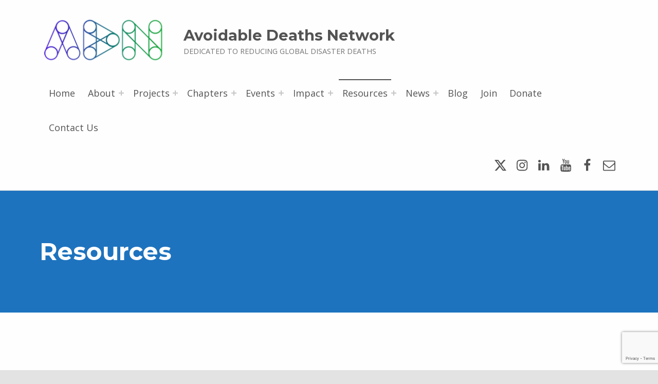

--- FILE ---
content_type: text/html; charset=utf-8
request_url: https://www.google.com/recaptcha/api2/anchor?ar=1&k=6LdRjVApAAAAAHxT3tA7Uz0hMT7pKct8rVF5mj3S&co=aHR0cHM6Ly93d3cuYXZvaWRhYmxlLWRlYXRocy5uZXQ6NDQz&hl=en&v=TkacYOdEJbdB_JjX802TMer9&size=invisible&anchor-ms=20000&execute-ms=15000&cb=kzvx7jawrdx
body_size: 45466
content:
<!DOCTYPE HTML><html dir="ltr" lang="en"><head><meta http-equiv="Content-Type" content="text/html; charset=UTF-8">
<meta http-equiv="X-UA-Compatible" content="IE=edge">
<title>reCAPTCHA</title>
<style type="text/css">
/* cyrillic-ext */
@font-face {
  font-family: 'Roboto';
  font-style: normal;
  font-weight: 400;
  src: url(//fonts.gstatic.com/s/roboto/v18/KFOmCnqEu92Fr1Mu72xKKTU1Kvnz.woff2) format('woff2');
  unicode-range: U+0460-052F, U+1C80-1C8A, U+20B4, U+2DE0-2DFF, U+A640-A69F, U+FE2E-FE2F;
}
/* cyrillic */
@font-face {
  font-family: 'Roboto';
  font-style: normal;
  font-weight: 400;
  src: url(//fonts.gstatic.com/s/roboto/v18/KFOmCnqEu92Fr1Mu5mxKKTU1Kvnz.woff2) format('woff2');
  unicode-range: U+0301, U+0400-045F, U+0490-0491, U+04B0-04B1, U+2116;
}
/* greek-ext */
@font-face {
  font-family: 'Roboto';
  font-style: normal;
  font-weight: 400;
  src: url(//fonts.gstatic.com/s/roboto/v18/KFOmCnqEu92Fr1Mu7mxKKTU1Kvnz.woff2) format('woff2');
  unicode-range: U+1F00-1FFF;
}
/* greek */
@font-face {
  font-family: 'Roboto';
  font-style: normal;
  font-weight: 400;
  src: url(//fonts.gstatic.com/s/roboto/v18/KFOmCnqEu92Fr1Mu4WxKKTU1Kvnz.woff2) format('woff2');
  unicode-range: U+0370-0377, U+037A-037F, U+0384-038A, U+038C, U+038E-03A1, U+03A3-03FF;
}
/* vietnamese */
@font-face {
  font-family: 'Roboto';
  font-style: normal;
  font-weight: 400;
  src: url(//fonts.gstatic.com/s/roboto/v18/KFOmCnqEu92Fr1Mu7WxKKTU1Kvnz.woff2) format('woff2');
  unicode-range: U+0102-0103, U+0110-0111, U+0128-0129, U+0168-0169, U+01A0-01A1, U+01AF-01B0, U+0300-0301, U+0303-0304, U+0308-0309, U+0323, U+0329, U+1EA0-1EF9, U+20AB;
}
/* latin-ext */
@font-face {
  font-family: 'Roboto';
  font-style: normal;
  font-weight: 400;
  src: url(//fonts.gstatic.com/s/roboto/v18/KFOmCnqEu92Fr1Mu7GxKKTU1Kvnz.woff2) format('woff2');
  unicode-range: U+0100-02BA, U+02BD-02C5, U+02C7-02CC, U+02CE-02D7, U+02DD-02FF, U+0304, U+0308, U+0329, U+1D00-1DBF, U+1E00-1E9F, U+1EF2-1EFF, U+2020, U+20A0-20AB, U+20AD-20C0, U+2113, U+2C60-2C7F, U+A720-A7FF;
}
/* latin */
@font-face {
  font-family: 'Roboto';
  font-style: normal;
  font-weight: 400;
  src: url(//fonts.gstatic.com/s/roboto/v18/KFOmCnqEu92Fr1Mu4mxKKTU1Kg.woff2) format('woff2');
  unicode-range: U+0000-00FF, U+0131, U+0152-0153, U+02BB-02BC, U+02C6, U+02DA, U+02DC, U+0304, U+0308, U+0329, U+2000-206F, U+20AC, U+2122, U+2191, U+2193, U+2212, U+2215, U+FEFF, U+FFFD;
}
/* cyrillic-ext */
@font-face {
  font-family: 'Roboto';
  font-style: normal;
  font-weight: 500;
  src: url(//fonts.gstatic.com/s/roboto/v18/KFOlCnqEu92Fr1MmEU9fCRc4AMP6lbBP.woff2) format('woff2');
  unicode-range: U+0460-052F, U+1C80-1C8A, U+20B4, U+2DE0-2DFF, U+A640-A69F, U+FE2E-FE2F;
}
/* cyrillic */
@font-face {
  font-family: 'Roboto';
  font-style: normal;
  font-weight: 500;
  src: url(//fonts.gstatic.com/s/roboto/v18/KFOlCnqEu92Fr1MmEU9fABc4AMP6lbBP.woff2) format('woff2');
  unicode-range: U+0301, U+0400-045F, U+0490-0491, U+04B0-04B1, U+2116;
}
/* greek-ext */
@font-face {
  font-family: 'Roboto';
  font-style: normal;
  font-weight: 500;
  src: url(//fonts.gstatic.com/s/roboto/v18/KFOlCnqEu92Fr1MmEU9fCBc4AMP6lbBP.woff2) format('woff2');
  unicode-range: U+1F00-1FFF;
}
/* greek */
@font-face {
  font-family: 'Roboto';
  font-style: normal;
  font-weight: 500;
  src: url(//fonts.gstatic.com/s/roboto/v18/KFOlCnqEu92Fr1MmEU9fBxc4AMP6lbBP.woff2) format('woff2');
  unicode-range: U+0370-0377, U+037A-037F, U+0384-038A, U+038C, U+038E-03A1, U+03A3-03FF;
}
/* vietnamese */
@font-face {
  font-family: 'Roboto';
  font-style: normal;
  font-weight: 500;
  src: url(//fonts.gstatic.com/s/roboto/v18/KFOlCnqEu92Fr1MmEU9fCxc4AMP6lbBP.woff2) format('woff2');
  unicode-range: U+0102-0103, U+0110-0111, U+0128-0129, U+0168-0169, U+01A0-01A1, U+01AF-01B0, U+0300-0301, U+0303-0304, U+0308-0309, U+0323, U+0329, U+1EA0-1EF9, U+20AB;
}
/* latin-ext */
@font-face {
  font-family: 'Roboto';
  font-style: normal;
  font-weight: 500;
  src: url(//fonts.gstatic.com/s/roboto/v18/KFOlCnqEu92Fr1MmEU9fChc4AMP6lbBP.woff2) format('woff2');
  unicode-range: U+0100-02BA, U+02BD-02C5, U+02C7-02CC, U+02CE-02D7, U+02DD-02FF, U+0304, U+0308, U+0329, U+1D00-1DBF, U+1E00-1E9F, U+1EF2-1EFF, U+2020, U+20A0-20AB, U+20AD-20C0, U+2113, U+2C60-2C7F, U+A720-A7FF;
}
/* latin */
@font-face {
  font-family: 'Roboto';
  font-style: normal;
  font-weight: 500;
  src: url(//fonts.gstatic.com/s/roboto/v18/KFOlCnqEu92Fr1MmEU9fBBc4AMP6lQ.woff2) format('woff2');
  unicode-range: U+0000-00FF, U+0131, U+0152-0153, U+02BB-02BC, U+02C6, U+02DA, U+02DC, U+0304, U+0308, U+0329, U+2000-206F, U+20AC, U+2122, U+2191, U+2193, U+2212, U+2215, U+FEFF, U+FFFD;
}
/* cyrillic-ext */
@font-face {
  font-family: 'Roboto';
  font-style: normal;
  font-weight: 900;
  src: url(//fonts.gstatic.com/s/roboto/v18/KFOlCnqEu92Fr1MmYUtfCRc4AMP6lbBP.woff2) format('woff2');
  unicode-range: U+0460-052F, U+1C80-1C8A, U+20B4, U+2DE0-2DFF, U+A640-A69F, U+FE2E-FE2F;
}
/* cyrillic */
@font-face {
  font-family: 'Roboto';
  font-style: normal;
  font-weight: 900;
  src: url(//fonts.gstatic.com/s/roboto/v18/KFOlCnqEu92Fr1MmYUtfABc4AMP6lbBP.woff2) format('woff2');
  unicode-range: U+0301, U+0400-045F, U+0490-0491, U+04B0-04B1, U+2116;
}
/* greek-ext */
@font-face {
  font-family: 'Roboto';
  font-style: normal;
  font-weight: 900;
  src: url(//fonts.gstatic.com/s/roboto/v18/KFOlCnqEu92Fr1MmYUtfCBc4AMP6lbBP.woff2) format('woff2');
  unicode-range: U+1F00-1FFF;
}
/* greek */
@font-face {
  font-family: 'Roboto';
  font-style: normal;
  font-weight: 900;
  src: url(//fonts.gstatic.com/s/roboto/v18/KFOlCnqEu92Fr1MmYUtfBxc4AMP6lbBP.woff2) format('woff2');
  unicode-range: U+0370-0377, U+037A-037F, U+0384-038A, U+038C, U+038E-03A1, U+03A3-03FF;
}
/* vietnamese */
@font-face {
  font-family: 'Roboto';
  font-style: normal;
  font-weight: 900;
  src: url(//fonts.gstatic.com/s/roboto/v18/KFOlCnqEu92Fr1MmYUtfCxc4AMP6lbBP.woff2) format('woff2');
  unicode-range: U+0102-0103, U+0110-0111, U+0128-0129, U+0168-0169, U+01A0-01A1, U+01AF-01B0, U+0300-0301, U+0303-0304, U+0308-0309, U+0323, U+0329, U+1EA0-1EF9, U+20AB;
}
/* latin-ext */
@font-face {
  font-family: 'Roboto';
  font-style: normal;
  font-weight: 900;
  src: url(//fonts.gstatic.com/s/roboto/v18/KFOlCnqEu92Fr1MmYUtfChc4AMP6lbBP.woff2) format('woff2');
  unicode-range: U+0100-02BA, U+02BD-02C5, U+02C7-02CC, U+02CE-02D7, U+02DD-02FF, U+0304, U+0308, U+0329, U+1D00-1DBF, U+1E00-1E9F, U+1EF2-1EFF, U+2020, U+20A0-20AB, U+20AD-20C0, U+2113, U+2C60-2C7F, U+A720-A7FF;
}
/* latin */
@font-face {
  font-family: 'Roboto';
  font-style: normal;
  font-weight: 900;
  src: url(//fonts.gstatic.com/s/roboto/v18/KFOlCnqEu92Fr1MmYUtfBBc4AMP6lQ.woff2) format('woff2');
  unicode-range: U+0000-00FF, U+0131, U+0152-0153, U+02BB-02BC, U+02C6, U+02DA, U+02DC, U+0304, U+0308, U+0329, U+2000-206F, U+20AC, U+2122, U+2191, U+2193, U+2212, U+2215, U+FEFF, U+FFFD;
}

</style>
<link rel="stylesheet" type="text/css" href="https://www.gstatic.com/recaptcha/releases/TkacYOdEJbdB_JjX802TMer9/styles__ltr.css">
<script nonce="6nQZdzkJRGmZTVrQPF5UTw" type="text/javascript">window['__recaptcha_api'] = 'https://www.google.com/recaptcha/api2/';</script>
<script type="text/javascript" src="https://www.gstatic.com/recaptcha/releases/TkacYOdEJbdB_JjX802TMer9/recaptcha__en.js" nonce="6nQZdzkJRGmZTVrQPF5UTw">
      
    </script></head>
<body><div id="rc-anchor-alert" class="rc-anchor-alert"></div>
<input type="hidden" id="recaptcha-token" value="[base64]">
<script type="text/javascript" nonce="6nQZdzkJRGmZTVrQPF5UTw">
      recaptcha.anchor.Main.init("[\x22ainput\x22,[\x22bgdata\x22,\x22\x22,\[base64]/[base64]/[base64]/[base64]/[base64]/[base64]/[base64]/[base64]/[base64]/[base64]/[base64]/[base64]/[base64]/[base64]/[base64]\\u003d\\u003d\x22,\[base64]\\u003d\x22,\x22wpcnwoHDtMOCwpzDnMK3N8KJGCU8eVVfW8Ogw5lPw4YGwpMqwpzCjSIuU1xKZ8K/O8K1WnXCgsOGcFx6wpHCscO3wobCgmHDpXnCmsOhwp7CusKFw4MCwoPDj8Oew5vCihtmPcK6wrbDvcKcw4w0aMO9w7fChcOQwoQjEMOtFAjCt182wojCp8ORBEXDuy18w4hvdBxSaWjCscOaXCMGw4l2wpMVVCBdWlsqw4jDjMK4wqF/[base64]/DvcOkT8Onw5TDjS3ClcO1wrU8GsO/MyTCksOhH1xgHcOVw7TCmQzDjsOwBE4RwqPDumbCiMOWwrzDq8OIVRbDh8KNwoTCvHvChXYcw6rDgMKpwroyw7MEwqzCrsKFwqjDrVfDocKTwpnDn1BRwqhpw7cBw5nDusKxUMKBw58bGMOMX8KMQg/CjMKowpATw7fCqxfCmDoxYgzCniUxwoLDgCM7dyfCogTCp8ODY8KRwo8aUibDh8KnEFI5w6DCmMOew4TCtMKyfsOwwpF7NlvCucOYVGMyw4/Crl7ChcKAw4jDvWzDhVXCg8KhbE1yO8KYw4YeBm/DicK6wr4bMGDCvsKUUsKQDg0yDsK/[base64]/wphJSDJ2UEN/woMlw7fDgMK+K8K8wojDkE/CrcO2NMOew61zw5ENw7MobExAXBvDsDpsYsKkwopCdjzDusOXYk9+w7NhQcOvKMO0ZxAew7MxEMOcw5bClsKQTQ/Cg8OnIGwzw7I6Qy1vTMK+wqLCgGBjPMO2w6bCrMKVwofDkhXChcOow6XDlMOdQMOswoXDvsO7NMKewrvDiMOXw4ASYcOVwqwZw4nCnixIwro4w5scwr0/[base64]/ChcK5wojCvwDCpm0OdsOGwq/CsT42YwRewojCjMKMwqYgw6FFwpjCtgUcworDoMO3wq4jNFTDscKEP1NDOFbDnsK1wps4w5ZxOsKkcz7Ch2QAYcKdw7nDuRBzFUIKw67CiDddwrEEwpjCs0PDtn5NGMKuWmjCssOzwqoqQjLDtgXChBhxwpLDvsK5XMOPw65Xw4bCusKCQX5/NsOlw5DCmMKfPsOLYzDDvHA7UsKEwoXCkQdpw4gAwoEcVxDDhcOzWxPDrA53M8OZw6oeRGHCmXnCn8Kxw7LDiRPCs8O2w7dLwrLDrgZDLV4zH3dAw5MNw5nCgALCo1/DqmZGw5pKE0YSEyPDncORGMOLw54HFCYOOyPDq8KWdXd5bGQEWcO6ZcKiBipUdyjCsMOYC8Kpa25TWiZuDwQqwrvDij9TDcKtwrDCjinChlcEw4AHwo4TEk8yw73CjEPCi0/Dn8Kgw5t2w4oNesO4w7kxwqfDocKtIwrDvcOxVMO6bcKxw7TCusOMw4zChmTDkjMTBwLCvjh2J0TCvsOYw7Y3wonDicKRwr3DhC4UwrALEHzCujE/wrvDgSfDl2otwqDDtHHDgATDlcKbw7xYJsOEC8OGwonDpMKKLm0MwpjCrMOXBjVLU8O3Z07DpiRQwqzDghNsccOzwqtREz/DnHtrw4rDncOLwpIawpVKwrTCosO5wq5SKVjCtwV4wotkw5jCmsOOd8Ksw73Dk8K1CDBuw4EkKcKzAA7Conl2alXCssKmVGHDosKxw6TDriJewr3CqcOKwrkYw67DgMOXw5/[base64]/CpcKxfcKLw6/Ck8Otw6nDnzYGMsK6WcOeLD4yU8OkbwTDnRDDmsKsRMK7fMKxwq7CssKpCjrCtMKUwpTCrRNvw5/ClEQeYMOQZSBpwq7DnCDDl8KXw5bDusOPw7kgBcOlwrPCj8K5PcOewo0AwprDmMKewojCtcK5MDAfwoZCWVjDmQ/CnljCghrDtGjDiMOyayYww5LCh1nDs1ohSQzCisOsFsOFwo/CkcK4GMO5w5LDpMOXw7xPa2saQEp2ZV4vw7/DucObwqzDlEgmWQI3wqHCnAxGeMOMd3hOaMO6H1MRSgDCvMOvw6ghI3bDj3TDuiDCvsOIbcKww4Y/W8KYw7DDuH7DlSjCswfCvMKaJmBjwq1ZwrDDpFzDqyIVwoZ5Kiw6IsK/BsORw7zCnsOOVl3Dv8KWc8OkwpsRF8KHw5ECw4LDuT8ubsKhey9AaMOzwpJFw6LCgTzCiGQsLibCi8K9woE0w53ChUbDlcKHwrtXw4BZIzPCjyFvwovCjMK2HsKwwr18w4lfSsO2eGsiw7bCtijDhsOzw7gBf0QTWEvDpFnCqCAzw6/DhxHCocKRQ3/CpcKmVCDCocK5CXJlw4jDlMO2wpXDhcOUI1EFbcODw6xeLltawoQ6YMK/[base64]/wrHCn8KGC8Ouwo7CqsOfcy84cAFfOCDDiCfDk8KeUmfDlMK6DcKkbsOPw78ow4ITwrTCmE9FCMOnw7Q5UMOzw57CgMKPD8OvXTXCn8KhKwDCrsOjFMONwpbDjUHCi8Omw5/DiBjCmg3CpwnDnzkvwr8Zw5g4E8OOwrgxaDN/[base64]/[base64]/DvsOhw48UPsKqwrt3w6lVO1NOwqEPbsK0Kw3DtsOgN8Obf8K4fsOFOMO+TkrCrcO5EsObw7cgYiApwozCg2TDuT/Cn8OEMhPDjks3woxwMMKMwrA7w4VHeMO3LsOkEAkaNwwEw7s6w5/[base64]/SlwTwr4Iw47CkRINw5dzcMOowqo2w4ozw4/CuyZUw7xtwo/[base64]/Cu3nCnEzCk0jDk3DDkHAYVwDCol7DtWlnYcOpw4AvwpNzwooVwpVNw4NJeMO7JhLDiUo7J8KQw6QkV1tHwqBzLsKow4pHw6fCmcOEwoVqI8OFw7wAOMKlwo/CscKew6TChihqwpLCjhUhGcKhAMKtf8KIw6BuwpYrw6tRRF/CpcO8K1nCjMKvfkNowpvDv3YHUBLCqsOqw544wrIpMQpcVMOWwqrDtGHDg8KGSsKiQMKSI8K9P2jDvcOOwqjDhAYkwrHCvMKtwrLCujRRwrjDlsK4woB1wpF+wrjDmR4BGHXCl8OjasO/w4Bxw5nDiCHClnEnwqUtw4DDtWDDhABEUsOEQlfCkcKYNwrDojY2BMKtwqvDo8KCTsKQJGNKw6BzAsO5w7PCn8Kxw6vDnsO1XBo7wpTCqQFLIMK1w6DCmS8xOzPDqMK8wp8yw6/[base64]/wqoSw7nDl0PCpcKWRMOQwp3Cl8O0wrU3LT92wq96N8KrwrLCp2zCusKvw7IXwqPCoMK3w47CpiFDwo/Dl3xxPMOSBzB9wr7ClMOSw6vDkCx8f8OgFcOMw4BdDMOAPnIYwogjYcOJw4lQw4Esw5TCpl8awqnDn8K9w5jCnMOtMVolCsOuIATDsGvDuhxAwqPDocKEwqbDuB3DlcKAPEfDosKswr/CuMOeKgjCrH3ChU88woPCksOiOcONXMKbw5lQwpfDgMOewowJw7/DssKCw5jCmiDDkUNXRsO5w55IIG/Cj8KNw6rCvsOqwrXCt1jCrMOcw73Doi/[base64]/CpMK1AkI0w7/[base64]/DnhXDpj8ZeMOAw7XCpT0zw5DDgsOjKW8vwqTDtsOcSsOWJiPCjF7CixQLw5RKZhHDnMK2w4IWIQ3DlRbCo8OePULCsMK1KhUtB8K9O0M7wr/DmcKHSU8twoV3dBpJwro8VFHCgMKjwoBRIsOrw7TDksOSLCrDlcOBw6bDog7DqcKjw50kw4o9I3DClMKQIMOFf27Cr8KWMTzCrMO7wrxVEAcqw4QZDVR7b8K5woNBwqTDrsOZw5loDiXCqztdwoZew61Vw5Qhw6VKwpTDpsKywoMHX8KwSH3DjsKZw71ewr3Dqy/DssOYwqR5NnREwpDDvsKxw4AWVxJrwqrCiV/CusKub8Obw5fDtVt4wod9wqAGwqTCscKewqFdcFvDlTLDqwrClMKOT8K+wqgQw7vDrsOwJAHCjWHCqEXCqHHCtMOJd8OnScKfdHDDosK8w4PCqsO3VsOuw5nDucOgTcK1IcK5AcOuw6tdRMOuQcOmw7DCvcKwwpYfw7JNwo40w70iwq/[base64]/bFvDugIhIH7CnsOlw7d7RcKPT2MpwrxRVWl/w4PDtMO+w6zCuTMZwoJsfjMzwqxDw6rDmhJTwrlJH8OnwqnDvsOTw4YXw4ROCMOrw7bDo8KHHcOawoLDm1HDvgjCncOiwrrDgkY2LVNywoHDkXjDp8KwN3zCizYJwqXDtw7CjXIQw4pMw4PDhcOiw4V9wpTCmA/Du8OiwqAeEC8bwqkgDsK3w5TChl3DrGDCuz/[base64]/PcKbw5x3dsKZfcKXKDRhw7wJewIdasKLw77DgRfDsCgTw5zCgMKDXcOFwofCm3DCqMOvJcKnJ2BOKMOSDDZswoNow6V6wpMvw5oZw5YRVMOfwoA+w6rDscOdwr4AwoPDuHAhf8KRLMOWGMOIw6zDjXsUQcKkG8KKdXDCsn/[base64]/Cmx/[base64]/[base64]/[base64]/DryfDvwQrw7DDjh3DsnzDk8KeE2XCosOJw4V2VsKYDCobIRPDmH0dwo5+DDLDrUzCu8Oow44PwrYbw75BOMO+wrojEMKAwq0sWgEbw7TDvMOMCMOucRIXwo5iR8K6wqp4NEtAw7PDrMKhw4EfYzrCt8OxCMKCwp3Cm8KBwqfDmXvCp8OhOgnDt1DCnz/[base64]/w5vCrHNvYEvDgBHCm8Krw4XDuW8Rw5XCksKHOMOeKRggwrHClT4HwqRtE8OwwqbCji7CvsKuwoMaQ8Ohw4/Clh3Dvi3DmsKuCCp8w4JNO3Fed8KewqgZFiPCncOXwps4w5TDqcK3Ogtfwo9SwpzDpMKacFEHUMOXY0c7wqlMwpLDjW94FsOVw4NLfn9TW3x4JBg3wq8XPsOGbsOoHjfCmMOJKy/DowbDvsOXacKBdGYLesK/w7hKc8KWbyHDjsKGYcKLw44NwqQjHiTDuMOMbcOhV3TClMO8w54owolXw5bCjMOjwq5zbWNrScK1w7dEBsKuw4BNwp0PwpVDOMKbX2HCr8O7IMKHBsOBOwXDucOKwpTClsO1YVVBw7nDqSAxXA7Ci0vDgSkAw7HDphTCjREmXH/CkXQ+wpXDh8OQw7/DiTQMwpDDsMKRw5bCqANIGcKiwqZJwoBRMMOZfAXCqMOoYsK+CVnClMKYwpgMwocLDMKAwovCpQUqw5fDgcKPKSjCiwE5w4Viw6/DocKfw7JtwoHDlHARw4Qmw60McVTCpsOMDMKoFMODNsKZX8KPOSdcRgVBQUTDucOqw4jCrSBnwqJDw5bDi8KAbMKvwo/CgCoZw6J9UXrDpQLDhh89w60nLifDriwMwqhaw7hcWcKNZX8Lw5IsZ8OFAUUgw4Zhw4vClAg6w6VSw5pEw53DgT98Vg9OBcKgE8KVFMKceGcva8OiwrLCm8OWw7QcSMKVEMKTw67DssOJDMO/w43DkHNRAMKHcUgwRMKPwqhNfn7DlsO0wr10aUVTwolkbcOCw4xgVcOuwqvDmE0iQXc3w5UbwrEcGS0XeMOfVsKwDzzDoMOiwqTCg0dlAMKqcH5JwpfDmMKTMMKnPMKmwpdqworCmgMZw60TaE/DvkNYw58zGUbCm8OHRghkXmTDucOAXADCg2bDuw5eAQQLwpnCpnjDpWkOwqXDsjdrwooswqxrH8OAw7M6BmLDj8Oew6hyIV04DMOwwrDDsj5TbxnDtjfCgMO4wo1Nw6TDqwnDg8OlY8OpwpDDgcK6w7Ngwppuw6XDrMKZwpNQwoc3wrPCssOJY8O9Y8KnZG0/EcO6w6fCm8OYGcKww7fCqAHDmMKLb13Dg8OAEmJ1w6RsIcOxXMOIC8OsFMKtwrnDqXlLwoRnw4Yvw7Zgw6fCvsOVw4nDs0fDmFnDtmhMRsOjbcOEwqw9w53DmFbDh8OkUcKSwp8pRwwQwpcewokjbcKOw4ADNBwvw4bCvFBWZcO8UmTDmTh7wpYYQi/ChcO/acOSw7HDmVdMw4zDr8KjKi7DuVANw7lDAsODaMOgdyNTKsKMw4LDhcOuNi5lQShiwqvCpg/DqFnDg8O4MhcKAcKUQsOpwpBfH8Opw5TCviTDuiTCpBXDnmVwwpo7bHx/w4DCu8OuciLDr8KzwrXDpDcuwp95w6bCmRTCgcKPVsKvwrTDmsOcw67Cr0vCgsK1wpFQRGPClcKww4DDtBwNw7pxCyXDmzlAYsOjw7bDrngBw5dSHgzDv8O8Uj91cWRewo7ClsOEc3vDjgdXwogmw4jCs8OCTMKNKcKCw4RUw7NXCsK3wqzCkMKnSA/ClVzDkBs0wo7CviNyMcKZSQR6bEpmwqnCkMKHA055dBDCjsKrwqJfw7bCscOiY8O9G8Kzw4bCrhBbZX/DlnsSwoIvwoHDo8OSeRxHwp7CpVlXw4rCp8ONEcOLV8OYQUBLwq3CkHDCkgTCnn9ABMKtw7JHURc5wqdBbgTCqCIuVMKyw7HCuTlBwpDChQPCrcKawq3DmhPDrcO3G8KFw6jCpADDocONwrTCsGDCpxlywrsTwr1FHXvCvcO1w6PDmcOnQMKCQ3LCvMOVOgprw7pdcA/DnVzCh08vT8O/ZVvCsVrCh8K0w47CqMKnRzU2wqLDv8O/w585wr1pw5fDkxXCusO9w4Vpw5FDw6VBwrBLE8KEP3HDvsO9wozDucOwNMKewqPDum8Ka8OLU3DDh1FbRMKhCMK/w6NGcF1Rwq8VwpXClcOCamHDtcK6FMO5GcOcw6TCiXEsY8OqwpxUPEvDsTfCjjjDnsKbwqVwWVPDp8Kow6/[base64]/CjVzCh2PDpcOqAQvCrMK+PzQyw7nCu8KXwp9ecsKLw40gw50gwqA4DQV/Y8K0wr16woPCmUbDusKVHBfCuzLDlMK/woVKZFFWGizChsOeGsKRWMK2bsOiw5QrwrrDtsOdP8OQwp1fAcOWBi7DpTpEwrnCoMORw5wUw6TCisKOwoIsZcKoXMKWG8KadMOtCTPDvQFGw7hmwrvDiSNmwrTCs8K9w73DgBsXWcO3w5kdSnoow4ptw6xWIsKfNMKjw7/DiypsaMKlDWTCqBoow6xtYSnCtMKhwpwPwrbDp8KPHQhUwphAVkZ+wq1CY8Oww4ZJKcOfw5TCuh5jwrXDrMKmw5IVX1RGPcO8DAZIwpxsL8Kyw7zClcKzw6NOwoLDvGtQwrVRwqZXcA8VPsO0EWzDoy7CrMO0w5gOw4RIw79GOFomBcO/[base64]/Cpi1wPV9rHcKLwpJnM8Kcw6V1wpALL8K3wpDDk8OCw7k1w47ClwN1EQnChcOBw5t5ccOww6HDvMKvw6rCnTwdwqdKfXYKbHUWw4BawptPw69dNcKFLMK/w4fDmkdGesO0w4TDk8ObBV9Xw6bCol7Ds1DDoB/CvcKZdAZZIMOsYcOFw71swrjCqk3CjMObw5TCk8Oww5MUX3FHf8ORAiPCj8OVICkkw505wq/DqcO/[base64]/CkcOQw5nDuMKucsO3wrsxwrHCscK7wpJ8J8OQwoHCnMKxNcOuYTvDvsOpGifDv2N5LcKvwrnCh8OeZ8OfaMKQwrrCm17CpTbDjADCuyLCksOfPBglw6dMw5fDgMKSK2/DpFXCjhsUwrrClsKyAcODwr0Bw71lwpXDisO5f8OVImzCucKbw5bDpyHCplHDtMKiwo1hA8OCa2UcSsKEDMKBCMKtbUgkFMK5wrQyVlbCgMKca8OIw7opwpEiS1t8wpxFwrXDscOlXcOWwrsWwqzCoMK+wpPDiRt5esKpw7TDtA7DjMKawoUzwqUuw4nCl8O2wq/Coxw8wrNpwosDw5TCgiTDtFR/bFtzFsKPwqgpQMOnw7zDiDzDmcOEw7dRW8OKUDfCn8KTAHgcaAY2wr1dw4ZwQ3LCvsONahPCqcKbAGgOwqtBM8OOw5zCqC7CqX/CtxXCtcOFwrHCosOrVcKjRn/DrVRzw5kJSMOOw6UXw44iEMOOKSrDsMK3QMKrw7jDqsKMdm04CsKRwoTDgFFywqnDjW/Dg8OoMMOyHgvCgD3DniXCssOMEGbDpCA1wpYtBXwJLcOCw5g5IcKow6DDozDCtXHCrsKww5jDjmhAw53DhV9KK8ODwprDkB/CuyBZw67CmX49woHCksOfZcOuZMO2wp3Co2EkKgDDgSVswoBBIibCuVRIwqXCpcKsfkAwwoFcwq9FwqYWwqs/[base64]/CpsOZwrd0wooEw4BTQMKKwpTDrcOIworDj0bCoG8xO8KmHMOpEi/Cl8KPOARyO8KuVXNRQDjDhMOAw6zDnHvClMOWw45Vw7sIwqc7wrQ4CnjCnsOef8K4LMOlGMKAX8Klw7kOw4tGNR8vVmoQw6HDiU3DpiBdwrvCj8KrcT8hAA3DscK7JBc+H8K5MX/Ci8KFAkAvwqtxwr/CscO1S0fCpzbDjsOYwoTDmcKlNTXCgVLDo0/ClMO8EBjDsUYBAhzDqxc8w4nCu8K2RUPCuAwEw5bDksKdwqnCtcKCel4TYxUwJcKewrFTJ8OuTz9ZwqEHwpvCtG/DlcOqw7BZTkhUw511wpFvwrLDkDDCt8Kjw61gwrk2w6bCiWxCZ3vChnvCskB1ZBAOe8O1wrlTdcKJwr7Dl8K3S8OzwqXDj8KtNRhWHhrDjMOzw7VORhbDoBkLAiMgPsOwDQTCo8KAw7dPYB0YdS3Do8O+FcKsF8OVwq3DmMO/DmrDnEPDmQcFw6vDisOAW0DCvGwobX/DuwYHw7NgO8O3GTXDnxHDssK2ckUoNXjCtRpKw7pbekEMwoRDwr8WY0jCp8OVw6rCkTIES8KNfcKZGcOoSW5KF8KLHsKTwqcuw6rCriJsFA/DgiYWMMKTZVMkPUoMBnEjKxDCpG/[base64]/DgMKVw5zDk8KCwq0cw4fCmF3DscK9FcKPw6HCpcOtwrDCoUXCo0RGU03Chiswwrczw77CuRDDqcKYw5HCsgEqaMKxw5TDjcO3XMObwotEw57DvcOywq3Cl8OwwoHCrcKdbzB4XDBfwqxKLMO3c8KgeVcBfBFuwoHChsKPwrYgwqnDkA4cwr4fwonCvQvCqhdnwqnDrQ/[base64]/[base64]/[base64]/Dih5kw4kBTsKLKS/ChcOPwp58dUgrw5I/w4ZkQMOIwpIwAjTDln4WwoFqwqcmDjwEw6fCmsKRBF/Clg/CnMKgQcKiC8KNNiVfUMKAwpHCjMK5wo81GcK8w44UFwYcYHvDn8KgwoBewoVoGMKxw6wdKUdRJQDCuC5wwpTDgcKAw53ChXxcw78hMxHClsKCenR0wq/[base64]/DpBTDu8OmwpF4w4NRw6xdwrc0O3jCtAnDgiQmw4fCrn0BK8Oaw6Y2woxHVcKcw77Di8KVKMOowo7Dq0/CpTTChnXDtcK8Nx4vwpRzb1ArwpLDmH49NgvCh8KFO8KFEUzDo8KeZ8KiVMKeY0vDpjXCjsOWS3EmQsO+bMKVwrfDnm3Dl24Yw7DDqMKAc8OZw7HCpFnDm8OjwrvDtMK4AsOcwrLDmTRrw7EoC8KQw4jDiVVHT1fDiC9jw7/DncKmUcONw7jCjcKSMMKUw4txFsOFdsKiM8KbMmwWwrtMwp1EwpB4wrfDmWxMwphpaU7ChnQfwqLDlMOGPQIbbVFaRSDDpMOewrfDsBp3w6wYNzVpWFwgwrAteXcEG10hJEzDkxtjw6rDrwXDusKGw63CuyFjAkFlwr3DlmHDucOsw7RHwqEew6vDmcOXwoYLdl/[base64]/w4cvJ8KbKcK1wqDCm152w4wKc0DDpEHCu8KTwqzDqkoDGWfDo8Oww50Qw7HCvMOYwqfDg3vDrzc3ShokO8OCw7lGTMOQwobCgMKNasK5MMKlwqwhw57DqlbCtsO3bXQjHTHDs8KqKsOrwqnDs8KuOyfCnyDDkn5Ew63CjsOVw7wHwqLCk3jDlW/DnxJndHseUsKbaMOZYMOFw5AywogjCiTDsk02w419I1rDosOvwrRHcMKPwq8zeElqwpdSw4QaVMOsRTjDm3MUUMORASg1ZMKnw7Iww5rDncOQdy7DlR7DvTjCvcO5ES7CqMOXw53DmFHCjsK8wp7DnBl4wprCm8OlYDM/wo8+wrUfBQLDskBmH8OwwpBZwrzDgz1qwotYWcOPb8Kqwr/DksK+wr/CuCoxwotIwr/CtMKsw4HDqEbDpMK7S8KrwrjDvDdEdF4PPQnCk8KOwrpqw4J/wo47McOdH8Kpwo/[base64]/Dum5Hw4RACBETcynDlMKsw7J0WcO2AcOOAsOVD8K9wqnCrhQjw4jCnsKNa8KOw6VVTsOfTB9OLGxMwqpGwpd2HcK4A3bDtDILBcODwpPDrsKQw4QDERvDlcOTS1RrC8KswqXCusOyw7zCncKbwo/CpMKCw7PCuUxFV8Kbwq9vZRIDw4PDpCDDq8KEw7XDgsOdFcO6wpjCvsOgwpjCgwo5wqYhaMKMwpl0wrYYw4PDqcO+ERbCgFXCgXR7wpsVTcONwr7DisKFUMOqw7vCkcKYw7VvEBLDj8K7wpPCucOQYkPCuFxsw5TDnSMkw7fCg3/CokBkfkF1XcOrIUVGQ03DhULCqcO+wojCpcO2DlPCv1/CujUSTSzCtMO+w5x3w7YOwpZZwqAtbjLDjlLDicOEf8O9IMKpLxw/wp7DsF0Ow6vCkljCmMKfZ8OGayjCjsO/[base64]/Gm4ZecOkH35Nw7h5GcKHw6LCsAtHK0HDrhzCrDFVTMKMwpgPY3Q4MhnCscK1wq81DMKEJMOiOjYXwpR4wozDhAPCisKfwoDDgsK3w6vCngYRwp/Cn3YZwpvDh8KoRMKyw7DCs8OCf07DncKITsKwGsK1w7xmO8OOWEXCq8KkEyPDqcOSwoTDtMO+McKIw7jDiWLCmsOlEsKJwqI3JQnDmsOREMOJw7dkwpFFw6UtVsKXZ2oywrZlw7JCPsK2w5vDqUYrZMK0agBJw4nDs8O5w4RCw6oqwr8Rwp7DhcKJd8OSKsKiwrBGwq/[base64]/DoMONw7oiEgoUbsORw6DDtRRrw5khw77Dr2tZwojDtVnCtcK1w5TDkMOHwoLCt8KDI8ODPMKKVcONw78Xwrkyw6gww53Ct8OFw68IUcKuZFPChHnCsBPDj8OAwoHCvybDo8KfeQwtYyvCkmzCkcOIWsOlciLCpcOjHS0TAcObaQLDt8K/[base64]/[base64]/CimpvwpfDhsOvaMKcVTJCwrTDscK2fGvCusO7fH7DlXvCsyrDlgFyfsOOFMKCSMO1w4V/w5E/wpHDncKbwoPClBjCsMOhwpo5w5fDjF/[base64]/DpQXDti/CocKYZEjDksKZw6tVTgzDow/[base64]/CgCTCj8KDwp7CisO9IAnDhjjChsOxSsOjB3YCbWwqw4nDmsO1w7MJwpFIw51mw7A9D3BcMmkkwq/Ci29bKsOFwqzCvMKeVXvDs8KKdUY2wr5pd8OLw5rDpcOjw6NdGURJw5J8dcKoFibDg8KFw5I0w57DisO3AsK0DsOqbsOSH8Opw5HDvcO8wpPDjS3CocKVVMOIwqJ/GlrDlTvCpcOAw4fCssKBwofCq2XCpMOxwqR0Q8K8ecOIZXgRw6hfw6scflZoFMKRdT3Doi/CgsOWS0jCoTTDkkImLsOvwrPCp8OKw40cw4A1wol2BMKyDcKTScKdw5IIRMKxw4UzPRjDhsK2VMKJw7bChcOCNMOROifCp3Zyw6hWUhfCjiQXHsKiwoDCvHjDuGgmDMO0emXCqgbCs8OGSMOwwoXDtlIbHsOGHsKFwqgRwpXDnFbDvxcXw6LDtcKIcsOPHsK/w4puwp1CfMOIRHQGw7MRNjLDvsKyw5dyF8OfwqrDvXkfN8KwwonCo8Ogw5DDug8aEsKVVMOawoUDYkg3w5c1woLDpsKQwrQWBCvCoC3DrMKGwpB+w7B/w77Dsz9YH8ODQy93w4nDoWjDrcOXw49HwqXCgMOGO1t5SsOKwo3DtMKZNsOEw5lPw7Anw79pMcOpw6PCpsO3w47CtMOCwowCLsOLEEjClhZqwpd8w4pmHMKOBg1XPjbCk8K5SSBVPkdcwpYAwo7CiA/Cn0pCwqw+FcO/H8OvwpFtS8OHVEUZwoXCvMK1S8KmwpLDoGkHG8OMw6jDmcODfDbCpcOsfMO+w47DqsKaHsODWsO4wozDjkstw4wCwrnDgVBJSsK9GDs1w5PCujfCocOOe8OWSMOYw5HCgcOme8Knwr/DhMOuwoxPS3QLwpnCtsK+w6RTPMOTd8Khw4toe8K3w6JXw6fCuMOdbsOdw7LDi8KYDWTDj1/DusKLw77DrcKldgtlB8OPRMODwpE4w44cGkEmKDJ3wr7Co0vCp8OjUSHDj0nCtEopRlnDlzcHK8KXbMKfMD7Cr0nDkMKJwr8/wp88HF7ClsKpw5UHIGHDuwTCqSghGMOAw5rDgjRSw7rChsO9PVAqw5zDrMO6TGPCsWwRw5hFdcKMUcKew4/DmQDDusKswqrCh8K0wr1zL8OFwq7CuDEUwpnDjcOVUg7CmxofGCLCnnDDkMOEw6lEdCfDhEDDm8OBwoY9wqfDjlrDpz0EwonCin3Cn8OQMVEmBEnChCPDhMO8wo/DsMKoR0fDtlLDhMOAFsOTwpzDh0MRw60oYcKodAhzUsO/[base64]/CscO4wpR+HsOWHSgQw5bCh8OvRcOVwoXDhFvCuRkAfAIdZmjDjsKJwqrCsmEcP8O4IcKOwrPDtMOJEcKrw68nJ8KVwpUkwo1Qw6nCn8KmE8KMwoTDv8K3CsOnw6zDh8Kyw7fDiEzCsQM1w6psBcK/wp7CuMKtR8K+w4rCocOYDyQSw5nDqsONA8KhdcKgwpEVFMO+EsKTwowfUsKbWANYwpnCi8KYNzFyBsKyworDviZpVyvCpMO0GcOMYFwMQjXDqsKoBDV9bls3PMKQQgzChsOgD8KEMsO/w6TCgMOldD7Ds11tw6vCkcOiwrjClcO5YArDr0bDksOEwpg/SwvCkcO7w6fCg8KYXMKTw5svDW3CkHxpKTPDm8OOPyHDoX7DvBVfwqddbDzCkH5zw5zDuCcKwqrCuMOZw4vCiAjDsMKEw4cAwrTDlsOjwogfw69TwozDtFLCg8OLHWQSWMKkMwwzNsO/[base64]/DjVLCrHDDosKQSj0fw4bDicO0w6vDrsKBwr3Co8OrGirCg8KMw5rDvGM6wqPCh13DjsOud8K3wr/CjsOuWzDDrk/ChcK9C8Krw6bDvjlhw5bCv8OAw6NULMKWA2vCrcKmK3d3w53DkDZ2XsKOwr1WbsOww5pXwpIKw4QFw60vbMKnwrjChMKJwp7ChMO6KUPDr0TDsk/Cnx15wq7Cvy8nZ8KIw5BnYsK/Li4mAA51CcO8wq3DocK4w77Dq8KTVcOcHmg/McKOR0sdwrPDpsOzw4LCjMObwqgYw7xnCsOdw7nDsibDkEEswqNXw5tlw6HCu1kuN1Bnwq5fw7PCj8OeVBUVLcKjwp4hRV1Iw7N8w7gVFXkowoPCqH/CuFUMZ8K0dkbDsMOcJ1ZvMVrDscO1wqvCjhMnXsO5wqTCsj9QA3bDpgnDuGIlwotKcsKQw4rCicK3AiUuw6LDvCLCqD8kwowtw7bCgmg2ShgZwprCtMK4MMKeIh3ClmzDvMKNwrDDk0RkZ8K+Q3LDrRjCncO3wr18bC/CtMK/SzAdDSTChsOdwp5Hw7PDj8O/w4TDosO/[base64]/CtVjDswYyw7h9wprCisK/w4XCkcOrw5TDgCxwQMOwW3cvYm7DqWViwrnDnlTCsmrCpcO5wqZCw4sCLsK+WcOKBsKIwqxlZDrCgMKtw5dzbcO9RTzCh8KwwoLDkMOETgzCkjwAcsKLwrnChBnCi3LCnR3CjsK4KcOGw7NWIcOSVAgBdMOnw43Ds8OCwrpHVi/DlsO1wq7CmHzDlUbCkko0IsOmfcOYwo7DpcODwp/Dtw/Dh8KcRsO4K0TDu8K4wr1ZWD3DnR/DrsKxQQh2w4tqw6ZSw61jw5fCvcOoUMOQw7bDtsORcU9qwo8Ew5EXT8KLCX1DwrJJwrHCmcOVfQp2AMOKw7fCh8OLwrHCjDI5AsKUD8KZdzkTbnjCvgcQw5PDu8ORwrjDn8KswpfDmcOpwogXwo7CsTESwql/HxhlGsKSw4vDgX/CnQrCinI8w4DDkcKMP0rCkXl9ZXPDq0TCg01dwoFyw6TDq8Kzw6/Di0/DosKkw7rClcOaw7lEasKgIcOATR9wKiEmacOqw5UhwqN8woVQw7Exw6pFw70qw7TDi8OxASxtwrpsYx3DtsKyMcK3w53DoMKRLsOjHwfDgyTCgsKidxvCpMKnwp/[base64]/CsnJ3wqLDtcKqEBLDg3TCssOeLmjDjF/CiMO1dMOzAcKswpfDiMKAwpARw5XCqcOIVTjCqGPCsEHClhB+w5vCgxM4YHxUHMOPacOqw4DDgsK1QcOww4pcd8OswpnDpMOVw5DDhMKhw4TCnTvCnEnCrlldY0vDlznDhz7ChMO0csKmfUd8MEvCpcKLAyjCuMOIw4fDvsODEBQ/wrHDoB7DjcKNw6FUw4k1C8KZAsKRRsKPEhLDtlLCusOIGkFEw6p2w7oqwprDvAo+YVQqAsO0w6ljOi/Cm8K8bMK5BsKyw55qw4XDiQDCuGrCmiPDocKrIsK/B3Z+AzNBJsKFHMKjBsODMzcUw7XCqyzDl8OWY8OWwo7Cp8O8wpxaZsKaw5vCs3fCosKhwonCkTUow4lww4nDvcOiw57CjDnCiAwnwrTCkMK2w50dwrjDsj8MwpjCvyxYfMONPsOyw4dCw5xEw7fCvMO5MAEBw5lxw7XCuUvDgE3DtE/DmUcPw4d+MsOCX37DmTc+f2AgWMKNwpDCvjNlwoXDjsONw4/DkFtSZlAWwrvCsV/[base64]/Ci8KgE1FnwqPDpw89O8KQeCQwAklcMcOSwqXDn8KJfsOZwrbDggLDnSPCrTcxw7PCtDjDnTXDjMO8WUIEwoXDpBjDlw3Dp8OzYW8vVsKKwq9nBzbCj8Ozw6zCmcOJLMOnw49pRQ8dEB/Crh7DgcOBCcKwWVrCnlQNSsKdwppIw4JdwqzDo8OywpfCrcOBBcO4akrDosOmwonDuEF7woZrbcKDw7kMbcKkAg3Dv1zCvXNaV8K7d1zDlMKbwpzCmhjDswzCtMKpeE9GwrXCnj3CnWPCqjooEcKEWsOWHkDDocKdwr/DpcKhXyHCtWgcKcOgOcOsw5dZw5zCk8KBMsKQw4zCsXHCvx3Cvm0WdsKOUCkkw7vCgAFWY8OTwpTCrC3DigwTwqt0wo0bL2/CqWjDiVzDuE3Dt3HDjHvChMO2wo01w4pww53CqklFwqZ/wpnDrmfCg8K3w5fDg8OxTMOZwo9FJCZewrXCvcOYw7Jzw7zCmcKQWwjCvwDDoWbDgsOhZcOtw7Rlw5B0wq1uw7spw645w57DgcKVXcO6wr/DgsKbDcKWZMK/LcK2I8O5w4LCp28Ww4YewpAhwp3DrkHDoGXCuQLDmXXDtiDCgTgkIUETwrzCgx/DksKHEyxGICjDh8KdbybDhirDnCzCm8KUw6/Dt8KSDmrDix89woA8w6BJwqdhwr5sTMKPFU9pAFXDu8KEw4JRw6MBDsOiwrtfwqLDhE/Cu8O0X8KNw4nDgsKyD8KOwpDCu8KWcMO+dcKUw7TDrsOAwrsWw4YJwqHDgitnworDmAjCs8K2wqBawpLCnsOIQyzCqcOBKVDDnyrCk8OVECnChsKww7DDnmtrwoZ9w6UFb8O0PggIbAVHw795wp/CqzZ6SMKSFMKPW8Kow63CgMOzWTXChsObLMKJFsK3wqROwrtQwrDCq8Onw5kMwrDDosOBw7grwoTCtlnCiAAOwoQHwoBZw7PDlRNaR8OKw5LDusOzHggMXMKUw5B4w4XCoiU5wrrDusOlwrjCgMKWw57CpcK3SMO7wqxYwroswptew6/CiisNwp3CpxjCrX3DtkoKW8KHwqAew4UnA8KfwrzDksKIDAPCrjhzeSjCl8KGKMKTwrzCii/Co24FJ8Kcw7Vhw4NLNzAawozDiMKJZ8ONUsKuwqBkwrbDpUPDvcKgPAXDugHCqcKhw55uOjHDpE1Mw7sEw4EzKGDDgcOyw75DMnHCgsKPQi/DtG49wpLCpj7ChGDDpR8mwo/DtT/DpQNbIDxqw7rCtBrChMOXVQhtTsOtJF/Cu8ODw7TDtDrCocKbRHd9w4dkwr9XagbCphfDk8Ozw7IHw6bCig3DvFdlwpvDuyhCUEQ7wocJwrbCssOxw48CwoVFJcOwVGMUARNBTlXCr8Kqw50Bw51hw4TCgsOpK8OdL8KQDm3CiG/Dr8OjWAAxIDhTw7tfQWDDjMKKWsKxwrTDh1fCksKAw4XDlMKNwpfCqi/[base64]/DmMO3WMKAU8O9Z8Ohw75eYDYvaCwvMC5JwrzCqW80Fgt+w4lCw7BGw6XDuzxbThRpC3zDgMKZw5FYViEzPMORwqfDjRnDtMK6KEbDoht2GCJNwozCngsqwqU1fWHCisOSwrHCik3CoSnDjQ8Dw4zDvsKzw4Mgw7xGbUTDp8KLw7/DicOYacKcGsOXwqZyw5MSayzCkcKMwpfDlXM2RSzDrcO+S8KEwqd3wrnCnhN3ScKKFMKPTnXDkWQmGkDDnnPDqsKgwp0VecOuQsK7w445RcKkJsK+w4PCjWHDksO1w4wSP8OyQy1tPMOnw43DpMOpw4zCrgALw6R/[base64]/DiGJMw4XDsEPDuQVcw5rDoCYbw5ARwq3Dui7CvGcCw7zCgjlIGEEuIgPDlmI+CMO/D2jCicKxGMOUwqZ8TsKowo7ChMKDw4jClgrDnW48YGESCX18w63DvR0YZgDCkCtqwrbDg8Kkw7BPEsOiwo7Du0cvCMKLHinDjE3CmkU1worCkcKmPzpBw5zDhRXClcOLIcK7w5sIwp0/[base64]/DocOLPFxUw7LDp8KYwo7CpnXDpylGw64uQ8OLRMODwqzClsKFwr3DlXrCtMO6UsKtJ8KVw73DgWhHc2wvW8KUXsKgBcKJwoXCusOXw5Muw6d1w6HCtRICwpjCimXCln3ChnbDpUFhw4PCncKXP8K4w5pneRl4wpPCgMOMdA/CvG5XwoU9w6dkNMKAe0lzE8K6LkTDtRRhw6w0woPDoMOxKcKmOcO2wo9uw6/[base64]/DhzoAwr1/w4t9IUJTwpfCn8KxNMOPVFbDg2otwovDq8Kbw5LDv1pJw6jDjcKbR8Keah9wahjCvXMGPsKewrPDjxM6DGgjfljCrRfDlDQEw7dBbgrClADDiVQLAsOow7fCukXDusOYHG16w4o6djpjw7jDjcO/w6ElwoUYw71BwpPDtBsMfXXCgk0SUsKTGsKYwp7DoCfDggXCpCF/DsKrwq1sLBjDicKHwr7CmnXCnMOUw6LCinRJIQ7DoDDDpMKfwqN+w4fChXFPwpLCuVIjw5XCn2gvM8KeZ8KndA\\u003d\\u003d\x22],null,[\x22conf\x22,null,\x226LdRjVApAAAAAHxT3tA7Uz0hMT7pKct8rVF5mj3S\x22,0,null,null,null,1,[21,125,63,73,95,87,41,43,42,83,102,105,109,121],[7668936,191],0,null,null,null,null,0,null,0,null,700,1,null,0,\[base64]/tzcYADoGZWF6dTZkEg4Iiv2INxgAOgVNZklJNBoZCAMSFR0U8JfjNw7/vqUGGcSdCRmc4owCGQ\\u003d\\u003d\x22,0,0,null,null,1,null,0,0],\x22https://www.avoidable-deaths.net:443\x22,null,[3,1,1],null,null,null,1,3600,[\x22https://www.google.com/intl/en/policies/privacy/\x22,\x22https://www.google.com/intl/en/policies/terms/\x22],\x22o8GgBOJM4eEVqgcpPSB4clFFryKTTnsiuude4zh/3O8\\u003d\x22,1,0,null,1,1764307912219,0,0,[242,219,154,130,120],null,[36,5],\x22RC-VB6tLyoOzL6KqA\x22,null,null,null,null,null,\x220dAFcWeA4lg0g_ZW9H7p5w6eIAG-xFPXLqDJqMrZhN2PVWAWCVXaYwtipTgBW3kIzvTuj_WUtHXVtS4vV5pniSPPQQCInDOW5bvg\x22,1764390712157]");
    </script></body></html>